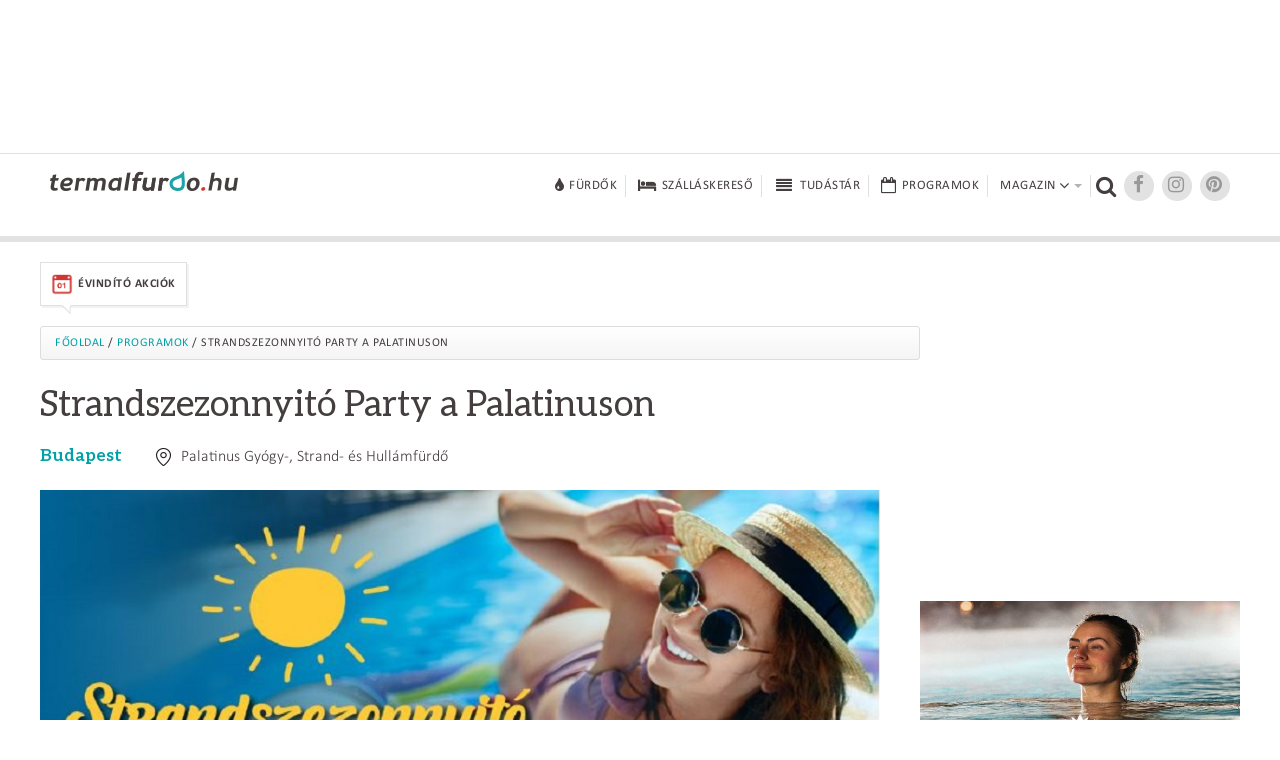

--- FILE ---
content_type: text/html; charset=UTF-8
request_url: https://www.termalfurdo.hu/program/strandszezonnyito-party-a-palatinuson-2986
body_size: 9527
content:
<!doctype html>
<html lang="hu">
<head>
<meta charset="utf-8">
<meta name="viewport" content="width=device-width, initial-scale=1, maximum-scale=5">
<title>Strandszezonnyitó Party a Palatinuson</title>
<meta name="description" content="Id&eacute;n is STRANDSZEZONNYIT&Oacute; PARTY A PALATINUSON, ahol izgalmas programokkal &eacute;s felejthetetlen &eacute;lm&eacute;nyekkel v&aacute;runk mindenkit!
"/>
<link rel="shortcut icon" href="/favicon.ico" type="image/x-icon">
<link rel="stylesheet" href="https://maxcdn.bootstrapcdn.com/font-awesome/4.6.3/css/font-awesome.min.css">
<link href="/css/termalfurdo.css" rel="stylesheet" type="text/css">
<link href="/css/responsive.css" rel="stylesheet" type="text/css">
<link rel="canonical" href="https://www.termalfurdo.hu/program/strandszezonnyito-party-a-palatinuson-2986" />
<meta property="og:title" content="Strandszezonnyitó Party a Palatinuson"/>
<meta property="og:description" content="Id&eacute;n is STRANDSZEZONNYIT&Oacute; PARTY A PALATINUSON, ahol izgalmas programokkal &eacute;s felejthetetlen &eacute;lm&eacute;nyekkel v&aacute;runk mindenkit!
"/>
<meta property="og:image" content="http://www.termalfurdo.hu/images/program/2986/palatinus_strandnyito_1.jpg" />
<meta property="og:site_name" content="Termalfurdo.hu" />
<meta property="og:url" content="https://www.termalfurdo.hu/program/strandszezonnyito-party-a-palatinuson-2986" />
<meta property="fb:app_id" content="525510934325223" />
<meta property="fb:admins" content="100001555345900"/>
<meta property="fb:admins" content="100000745372330"/>
<meta property="fb:admins" content="1357115449"/>
<meta property="fb:admins" content="100003220310441"/>
<meta property="fb:admins" content="554315220"/>
<meta name="p:domain_verify" content="ceeaba1b24166eee1658e0cdbc5732c9"/>
<meta name="publication-media-verification" content="df352ed8da844306a28368ca902548f1">
<meta name="publisuites-verify-code" content="aHR0cHM6Ly93d3cudGVybWFsZnVyZG8uaHU=" />
<script data-ad-client="ca-pub-0039669499978484" async src="https://pagead2.googlesyndication.com/pagead/js/adsbygoogle.js"></script>
<!-- Quantcast Tag -->
<script type="text/javascript">
window._qevents = window._qevents || [];

(function() {
var elem = document.createElement('script');
elem.src = (document.location.protocol == "https:" ? "https://secure" : "http://edge") + ".quantserve.com/quant.js";
elem.async = true;
elem.type = "text/javascript";
var scpt = document.getElementsByTagName('script')[0];
scpt.parentNode.insertBefore(elem, scpt);
})();

window._qevents.push({
qacct:"p-K9RtsbQ4HASH8",
uid:"santa.tibor@termalfurdo.hu"
});
</script>

<noscript>
<div style="display:none;">
<img src="//pixel.quantserve.com/pixel/p-K9RtsbQ4HASH8.gif" border="0" height="1" width="1" alt="Quantcast"/>
</div>
</noscript>
<!-- End Quantcast tag -->



<script src="/js/jquery-1.11.2.min.js"></script>
<script src="/js/jquery.easing.min.js"></script>
<script src="/js/jquery.scrollUp.min.js" type="text/javascript"></script>
<script src="/js/jquery.sticky.js"></script>
<script src="/js/common.js"></script>
<!-- Global site tag (gtag.js) - Google Analytics -->
<script async src="https://www.googletagmanager.com/gtag/js?id=UA-5495637-1"></script>
<script>
  window.dataLayer = window.dataLayer || [];
  function gtag(){dataLayer.push(arguments);}
  gtag('js', new Date());
  gtag('config', 'UA-5495637-1');
</script>
<!-- Facebook Pixel Code -->
<script>
!function(f,b,e,v,n,t,s){if(f.fbq)return;n=f.fbq=function(){n.callMethod?
n.callMethod.apply(n,arguments):n.queue.push(arguments)};if(!f._fbq)f._fbq=n;
n.push=n;n.loaded=!0;n.version='2.0';n.queue=[];t=b.createElement(e);t.async=!0;
t.src=v;s=b.getElementsByTagName(e)[0];s.parentNode.insertBefore(t,s)}(window,
document,'script','https://connect.facebook.net/en_US/fbevents.js');
fbq('init', '256559047848070');
fbq('track', 'PageView');
</script>
<noscript><img height="1" width="1" style="display:none"
src="https://www.facebook.com/tr?id=256559047848070&ev=PageView&noscript=1"
/></noscript>
<!-- DO NOT MODIFY -->
<!-- End Facebook Pixel Code -->
<!-- Google Tag Manager -->
<script>(function(w,d,s,l,i){w[l]=w[l]||[];w[l].push({'gtm.start':
new Date().getTime(),event:'gtm.js'});var f=d.getElementsByTagName(s)[0],
j=d.createElement(s),dl=l!='dataLayer'?'&l='+l:'';j.async=true;j.src=
'https://www.googletagmanager.com/gtm.js?id='+i+dl;f.parentNode.insertBefore(j,f);
})(window,document,'script','dataLayer','GTM-NNWPSLZ');</script>
<!-- End Google Tag Manager -->
<!-- Optimonk beillesztő -->
<script type="text/javascript">
    (function(e,a){
        var t,r=e.getElementsByTagName("head")[0],c=e.location.protocol;
        t=e.createElement("script");t.type="text/javascript";
        t.charset="utf-8";t.async=!0;t.defer=!0;
        t.src=c+"//front.optimonk.com/public/"+a+"/js/preload.js";r.appendChild(t);
    })(document,"746");
</script>
<!-- End Optimonk beillesztő -->
<script type="text/javascript">
    var OptiMonkOnReady = function () {
        var adapter = OptiMonk.Visitor.createAdapter();
        adapter.attr('termalfurdoemail', 'no');
		 adapter.attr('genertel', 'nincsrajta');
		 adapter.attr('perform', 'nincsrajta');
		 adapter.attr('karos_spa', 'nincsrajta');
		adapter.attr('utm_source', 'utm_sourceTESZT');
        adapter.attr('utm_medium', '');
        adapter.attr('utm_campaign', '');
        adapter.attr('utm_content', '');
				adapter.attr('furdo_neve', 'a Palatinus Gyógy-, Strand- és Hullámfürdő');
        adapter.attr('furdo_url', 'palatinus-gyogy-strand-es-hullamfurdo-27');
		    };
</script>
<script src="https://cdn.onesignal.com/sdks/OneSignalSDK.js" async=""></script>
<script>
  var OneSignal = window.OneSignal || [];
  OneSignal.push(function() {
    OneSignal.init({
      appId: "6cfaa220-143c-4905-a2ec-3ee329bb4634",
    });
  });
</script>
<!-- Global site tag (gtag.js) - Google Analytics -->
<script async src="https://www.googletagmanager.com/gtag/js?id=G-00LK6DMJHE"></script>
<script>
  window.dataLayer = window.dataLayer || [];
  function gtag(){dataLayer.push(arguments);}
  gtag('js', new Date());
  gtag('config', 'G-00LK6DMJHE');
</script>
<script async src="//headerbidding.services/files/termalfurdo.js"></script>
<script src="https://analytics.ahrefs.com/analytics.js" data-key="onapzG4Stmfr6OXQNhygkQ" async></script>
</head>

<body >
<!-- Google Tag Manager (noscript) -->
<noscript><iframe src="https://www.googletagmanager.com/ns.html?id=GTM-NNWPSLZ"
height="0" width="0" style="display:none;visibility:hidden"></iframe></noscript>
<!-- End Google Tag Manager (noscript) -->
<script async="async" src="https://securepubads.g.doubleclick.net/tag/js/gpt.js"></script>
<script>
 window.googletag = window.googletag || {cmd: []};
</script>

<div id='div-gpt-ad-1646417093726-0'>
  <script>
    googletag.cmd.push(function() {
      googletag.pubads().display('/28240038/pr_mero/0101_termalfurdo_lead_AV', [1, 1], 'div-gpt-ad-1646417093726-0');
    });
  </script>
</div>

<div id="fb-root"></div>
<script async defer crossorigin="anonymous" src="https://connect.facebook.net/hu_HU/sdk.js#xfbml=1&version=v12.0&autoLogAppEvents=1" nonce="vYwm1zsH"></script>
<div class="desktopbanner970" id="desktopbanner970"><script async src="//pagead2.googlesyndication.com/pagead/js/adsbygoogle.js"></script>
<!-- Fejléc 970x90 desktop -->
<ins class="adsbygoogle"
     style="display:inline-block;width:970px;height:90px"
     data-ad-client="ca-pub-0039669499978484"
     data-ad-slot="6979440811"></ins>
<script>
(adsbygoogle = window.adsbygoogle || []).push({});
</script></div>
<div style="clear:both;"><br></div>
<div class="topbanner mobilbanner1024" style="text-align:center;"></div>
<!--header-->
<!--********uj**********-->
<header class="ujheader">
<div class="header-inner">
<a href="/" title="Termálfürdő.hu" class="logo"><img src="/images/logo.png" width="188" height="20" alt="Termálfürdő.hu"></a>
<div title="Menü" class="opener"><div><span></span><span></span><span></span></div></div>
<nav>
	<div>
		<a href="/furdo" title="Fürdők" class="big"><i class="fa fa-tint fa-lg"></i><span>Fürdők</span></a>
		<a href="/szallas" title="Szállásokereső"  class="big"><i class="fa fa-bed fa-lg"></i><span>Szálláskereső</span></a>
		<a href="/tudastar" title="Tudástár"  class="big"><i class="fa fa-fw fa-align-justify fa-lg"></i><span>Tudástár</span></a>
		<a href="/program" title="Programok" class="big"><i class="fa fa-calendar-o fa-lg"></i><span>Programok</span></a>
				<div class="dropdownopener big">
			<span>Magazin<i class="fa fa-angle-down fa-lg"></i><span class="caret"></span></span>
			<div class="rovatok dropdown">
				<a href="/furdozes" title="Fürdőzés">Fürdőzés</a>
				<a href="/wellness" title="Wellness">Wellness</a>
				<a href="/egeszseg" title="Egészség">Egészség</a>
				<a href="/hotelvilag" title="Hotelvilág">Hotelvilág</a>
				<a href="/utitars" title="Útitárs">Útitárs</a>
				<a href="/furdotortenet" title="Fürdőtörténet">Fürdőtörténet</a>				<a href="/hirfurdo" title="Hírfürdő">Hírfürdő</a>				<a href="/szauna" title="Szauna">Szauna</a>				<a href="/uszas" title="Úszás">Úszás</a>							</div></div><div class="searcher" title="Kereső"><i class="fa fa-search"></i></div><a target="_blank" href="https://www.facebook.com/groups/termalfurdo.hu" title="Facebook" class="socials"><i class="fa fa-facebook fa-lg"></i></a><a target="_blank" href="https://www.instagram.com/furdozni_meno/" title="Instagram" class="socials"><i class="fa fa-instagram fa-lg"></i></a><a target="_blank" href="https://www.pinterest.com/termalfurdohu/" title="Pinterest" class="socials"><i class="fa fa-pinterest fa-lg"></i></a>
<form name="form_h" id="form_h" action="/kereses" method="get"><input type="hidden" name="kereses" id="kereses" value="1"><div class="searcher-box"><input name="kulcsszo" type="text" placeholder="Keresőszó" class="keresobox"><input name="" type="submit" value=""><div class="close"></div></div></form>
</div></nav></div><div class="clear"></div>
</header>
<!--********uj end**********-->
<!--<header>
<div class="header-inner">
<a href="/" title="Termálfürdő.hu" class="logo"><img src="/images/logo.png" width="188" height="20" alt="Termálfürdő.hu"></a>

<nav><div class="keresok"><div class="keresokopener"><span>Keresők</span></div><div class="keresok-inner"><a href="/furdo" title="Fürdőkereső" class="big"><img src="/images/menuicon-furdokereso.png" width="28" height="21" alt="Fürdőkereső"><span>Fürdőkereső</span></a><a href="/szallas" title="Szállásokereső"  class="big"><img src="/images/menuicon-szallaskereso.png" width="28" height="21" alt="Szállásokereső"><span>Szálláskereső</span></a><a href="/program" title="Programok" class="big"><img src="/images/menuicon-programok.png" width="28" height="21" alt="Programok"><span>Programok</span></a></div></div><div class="rovatok"><div class="rovatopener"><span>Rovatok</span></div><div class="rovatok-inner"><a href="/furdozes" title="Fürdőzés">Fürdőzés</a><a href="/wellness" title="Wellness">Wellness</a><a href="/egeszseg" title="Egészség">Egészség</a><a href="/hotelvilag" title="Hotelvilág">Hotelvilág</a><a href="/utitars" title="Útitárs">Útitárs</a></div></div><div class="searcher" title="Kereső"><img src="/images/menuicon-kereso.png" width="19" height="18" alt="Kereső"></div><a href="https://plus.google.com/+termalfurdo" title="Google+" class="socials" target="_blank"><img src="/images/menuicon-googleplus.png" width="18" height="14" alt="Google+"></a><a target="_blank" href="https://www.facebook.com/termalfurdo.hu" title="Facebook" class="socials"><img src="/images/menuicon-facebook.png" width="7" height="13" alt="Facebook"></a>
<form name="form_h" id="form_h" action="/kereses" method="get"><input type="hidden" name="kereses" id="kereses" value="1"><div class="searcher-box"><input name="mit" type="text" placeholder="Keresőszó" class="keresobox"><input name="" type="submit" value=""><div class="close"></div></div></form>
</nav></div><div class="clear"></div>
</header>-->
<!--header end-->
<!--szezonális-->
<div class="seasonal-opener">Aktuális akciók <i class="fa fa-angle-down" aria-hidden="true"></i>
</div>
<section class="seasonals">

<div>
<a href="/ajanlatok/evindito-akciok" class="seasonal-offer" target="_self"><img src="/images/menu/19/akcioikon_evindito_1_1.png" alt="Évindító akciók" title="Évindító akciók" width="22"><span>Évindító akciók</span><img src="/images/seasonal-offer-arrow.png" width="9" height="10" class="seasonal-arrow"></a>
</div>
</section>
<!--szezonális end-->


<link href="/js/lightGallery/dist/css/lightgallery.css" rel="stylesheet">
<script src="/js/lightGallery/dist/js/lightgallery-all.min.js"></script> 
<link href="/js/tocify/bootstrap.min.css" rel="stylesheet">
<link href="/js/jquery-ui-1.11.4.custom/jquery-ui.css" rel="stylesheet">
<link href="/js/tocify/jquery.tocify.css" rel="stylesheet">
<link href="/js/tocify/prettify.css" rel="stylesheet">
<script type="text/javascript">
$(document).ready(function(){
		
    $('#lightgallery').lightGallery({
				thumbnail:true,
	}); 

});
</script>

<!--tartalom-->
<section class="content c1200">
<!--left-->
<section class="leftcolumn column innerpage">
<div class="breadcrumb"><a href="/">Főoldal</a> / <a href="/program">Programok</a> / Strandszezonnyitó Party a Palatinuson</div>
<article>
<h1 class="article-title">Strandszezonnyitó Party a Palatinuson</h1>
<a href="/telepules/budapest-15" class="city">Budapest</a>
<div class="place"><img src="/images/place.png" width="15" height="18" alt="Hely">Palatinus Gyógy-, Strand- és Hullámfürdő</div><br>
<br>
<div class="clear"></div>
<div class="fokep"><img src="/images/program/2986/palatinus_strandnyito_1.jpg" alt="Strandszezonnyitó Party a Palatinuson" title="Strandszezonnyitó Party a Palatinuson"></div>
<div class="clear"></div>

<div id="vlightbox1" class="content-inner-galery ginner">
<figure>

<link href="/js/lightGallery/dist/css/lightgallery.css" rel="stylesheet">
<script src="/js/lightGallery/dist/js/lightgallery-all.min.js"></script>
 
<script type="text/javascript">
$(document).ready(function(){
		
    $('#lightgallery').lightGallery({
				thumbnail:true,
	}); 

});
</script>

<div id="lightgallery">


</div>
<div class="clear"></div>
</figure>
</div>

<div class="clear"></div>
<div class="text">
  <span class="strong-calibri"><p>Id&eacute;n is STRANDSZEZONNYIT&Oacute; PARTY A PALATINUSON, ahol izgalmas programokkal &eacute;s felejthetetlen &eacute;lm&eacute;nyekkel v&aacute;runk mindenkit!</p>
</span> 
       <div>

	A program időpontja a termalfurdo.hu rendelkezésére álló információk alapján hivatalosan még nincs kitűzve. A korábbi években az alábbi dátum környékén került megrendezésre a(z) Strandszezonnyitó Party a Palatinuson: június 15.<br>
	Mivel hivatalos időpont még nem áll a termalfurdo.hu rendelkezésére, előfordulhat, hogy a következő alkalommal a fenti dátumhoz képest eltérő időpontban (vagy egyáltalán nem) rendezik meg az eseményt. A fenti dátum tehát csak hozzávetőleges tájékoztatásul szolgál a múltbeli adatok alapján.<br>
	Pontosabb információval a szervezők tudnak szolgálni.	
			Ehhez kattintson a lenti térkép alatt található linkre.  </div>
    
  
  
				<strong >2024. évi program</strong>
		<br><br>
		<p class="visible" style="text-align:left"><span><span><span><span><span><span><span><span><span><span>Csatlakozz hozz&aacute;nk<strong class="visible">&nbsp;j&uacute;nius 15-&eacute;n</strong>, hogy egy&uuml;tt &uuml;nnepelj&uuml;k a ny&aacute;r kezdet&eacute;t.</span></span></span></span></span></span></span></span></span></span></p>

<p class="visible" style="text-align:start"><span><span><span><span><span><span><span><span><span><span><strong class="visible">GYEREKMEDENCE &Eacute;S K&Ouml;RNY&Eacute;KE</strong><br class="visible" />
10:00 - 17:00 CLUB ALOHA / CSAL&Aacute;DI SZ&Oacute;RAKOZTAT&Oacute; PROGRAMOK<br class="visible" />
10:00 - 10:20 Anim&aacute;torok &eacute;s Tobi, a kis d&iacute;n&oacute; k&ouml;sz&ouml;ntő<br class="visible" />
10:30 - V&iacute;zi d&iacute;n&oacute; kaland / m&oacute;k&aacute;s v&iacute;zi&nbsp; j&aacute;t&eacute;kok&nbsp; a medenc&eacute;ben<br class="visible" />
11:00 - Arcfest&eacute;s &eacute;s csill&aacute;mtetov&aacute;l&aacute;s<br class="visible" />
12:00 - V&iacute;zparti D&iacute;n&oacute;party / mini disco time<br class="visible" />
13:30 - D&iacute;n&oacute;toj&aacute;s keres&eacute;s &eacute;s csokikaland<br class="visible" />
14:30 - Aquafitness &eacute;s csal&aacute;di klubt&aacute;nc<br class="visible" />
15:30 - V&iacute;zibomba &eacute;s v&iacute;zipisztoly csata<br class="visible" />
16:00 - Őr&uuml;lt csal&aacute;di v&iacute;zi vet&eacute;lkedő kicsiknek &eacute;s nagyoknak<br class="visible" />
16:30 - V&iacute;zparti&nbsp; D&iacute;n&oacute;party / mini disco time</span></span></span></span></span></span></span></span></span></span></p>

<hr class="visible" />
<p class="visible" style="text-align:start"><span><span><span><span><span><span><span><span><span><span>11:00-12:00 - BUBOR&Eacute;K EGY&Uuml;TTES KONCERTJE / GYEREK&Ouml;R&Ouml;M FELSŐFOKON</span></span></span></span></span></span></span></span></span></span></p>

<p class="visible" style="text-align:start"><span><span><span><span><span><span><span><span><span><span>13:00 - ISLAND ROCK I. / L&Aacute;TV&Aacute;NYOS AKROBATIKUS T&Aacute;NCBEMUTAT&Oacute;</span></span></span></span></span></span></span></span></span></span></p>

<p class="visible" style="text-align:start"><span><span><span><span><span><span><span><span><span><span>15:00 - ISLAND ROCK II. / L&Aacute;TV&Aacute;NYOS AKROBATIKUS T&Aacute;NCBEMUTAT&Oacute;</span></span></span></span></span></span></span></span></span></span></p>

<hr class="visible" />
<p class="visible" style="text-align:start"><span><span><span><span><span><span><span><span><span><span><strong class="visible">STRANDMEDENCE</strong><br class="visible" />
12:00-19:00 - DJ SET, IGAZI RETRO STRANDZENE CS&Uacute;CSKATEG&Oacute;RI&Aacute;BAN - DJ &Aacute;RPI &Eacute;S CSABY DEE<br class="visible" />
<span class="visible"><span><strong class="visible">16:00-17:30 - DJ DOMINIQUE</strong></span></span></span></span></span></span></span></span></span></span></span></span></p>

<p class="visible" style="text-align:start"><span><span><span><span><span><span><span><span><span><span><strong class="visible">HULL&Aacute;MMEDENCE &Eacute;S K&Ouml;RNY&Eacute;KE</strong><br class="visible" />
11:00-16:00 - SLACKLINE-TEDD PR&Oacute;B&Aacute;RA AZ EGYENS&Uacute;LYOD SZ&Aacute;RAZON &Eacute;S V&Iacute;ZEN</span></span></span></span></span></span></span></span></span></span></p>

<p class="visible" style="text-align:start"><span><span><span><span><span><span><span><span><span><span>V&aacute;runk mindenkit sok szeretettel egy vid&aacute;m &eacute;s esem&eacute;nyd&uacute;s napra a Palatinus strandon! Csal&aacute;di programok, sz&oacute;rakoztat&oacute; előad&aacute;sok &eacute;s retro zenei &eacute;lm&eacute;nyek garant&aacute;lj&aacute;k a j&oacute; hangulatot!</span></span></span></span></span></span></span></span></span></span></p>

<p class="visible" style="text-align:start"><span><span><span><span><span><span><span><span><span><span>A műsorv&aacute;ltoz&aacute;s jog&aacute;t fenntartjuk.&nbsp;</span></span></span></span></span></span></span></span></span></span></p>
			
  	
    <iframe
  width="100%"
  height="600"
  frameborder="0" style="border:0"
  src="https://www.google.com/maps/embed/v1/place?key=AIzaSyDAEssfnrQGO5Xw3-zj1PVjHT_atOoEqrY&zoom=7&q=Palatinus+Gy%C3%B3gy-%2C+Strand-+%C3%A9s+Hull%C3%A1mf%C3%BCrd%C5%91">
  </iframe>
      <br><br>
	<a href="https://www.palatinusstrand.hu/strandszezon-nyito-a-palatinuson" title="Több információ a programról" class="arak" style="display:inline !important;" target="_blank" rel="nofollow">Több információ a programról</a>
    
  <script>
OneSignal.push(function() {
  OneSignal.sendTags({
    tipus: 3,
	id: 2986,
    telepules: '15',
	rovat: '',
    source: '',
    medium: '',
	szallas_kat: '',
  }, function(tagsSent) {
    // Callback called when tags have finished sending    
  });
});
</script>
<br><br>
<p>Iratkozzon fel &eacute;rtes&iacute;t&eacute;seinkre, hogy ne maradjon le a f&uuml;rdőkkel, f&uuml;rdőv&aacute;rosokkal kapcsolatos legfontosabb &eacute;s legfrissebb h&iacute;rekről! Kattintson az al&aacute;bbi gombra...</p>
<div class='onesignal-customlink-container' style="margin-top:10px;"></div>

  <div class="share_left">

<div class="desktop" style="text-align:left; margin-top:0 !important;">
<div class="fb-like" data-href="http://www.termalfurdo.hu/program/strandszezonnyito-party-a-palatinuson-2986" data-layout="button_count" data-action="like" data-size="large" data-show-faces="true" data-share="false"></div>
<div class="fb-send" data-href="http://www.termalfurdo.hu/program/strandszezonnyito-party-a-palatinuson-2986" data-layout="button_count"></div>
</div>
<div class="mobil" style="text-align:left; margin-top:0 !important;">
<div class="fb-like" data-href="http://www.termalfurdo.hu/program/strandszezonnyito-party-a-palatinuson-2986" data-layout="button_count" data-action="like" data-size="small" data-show-faces="true" data-share="false"></div>
<div class="fb-send" data-href="http://www.termalfurdo.hu/program/strandszezonnyito-party-a-palatinuson-2986" data-layout="button_count"></div>
</div>

</div>
<div style="clear:both; margin-bottom:0 !important;"></div>   
  
	<div class="attachedbox">
		<div class="title">Budapest</div>
				<a href="/telepules/budapest-15/latnivalok">Látnivalók</a><br>
					</div>

	<div class="attachedbox">
		<div class="title">Fürdők</div>
				<a href="/furdo/palatinus-gyogy-strand-es-hullamfurdo-27">Palatinus Gyógy-, Strand- és Hullámfürdő</a><br>
			</div>

  
</div>
<aside>
		
</aside>

<div class="clear"></div>
</article>
<br>
<div class="desktop"><script async src="//pagead2.googlesyndication.com/pagead/js/adsbygoogle.js"></script>
<!-- Bevezető után - 728x90 -->
<ins class="adsbygoogle"
     style="display:inline-block;width:728px;height:90px"
     data-ad-client="ca-pub-0039669499978484"
     data-ad-slot="5031291889"></ins>
<script>
(adsbygoogle = window.adsbygoogle || []).push({});
</script></div><div class="mobil"><script async src="//pagead2.googlesyndication.com/pagead/js/adsbygoogle.js"></script>
<!-- Termal - Bevezető után - Mobil -->
<ins class="adsbygoogle"
     style="display:inline-block;width:300px;height:250px"
     data-ad-client="ca-pub-0039669499978484"
     data-ad-slot="2077825481"></ins>
<script>
(adsbygoogle = window.adsbygoogle || []).push({});
</script></div>


<br />
<div class="desktop"><!--  Begin Rubicon Project Tag -->
<!--  Site: Virtual Tour Kft   Zone: VT_Termalfurdo_lablec_728x90   Size: Leaderboard  -->
<script language="JavaScript" type="text/javascript">
rp_account   = '13808';
rp_site      = '106674';
rp_zonesize  = '691604-2';
rp_adtype    = 'js';
rp_smartfile = '[SMART FILE URL]';
</script>
<script type="text/javascript" src="https://ads.rubiconproject.com/ad/13808.js"></script>
<!--  End Rubicon Project Tag --></div><div class="mobil"><script async src="//pagead2.googlesyndication.com/pagead/js/adsbygoogle.js"></script>
<!-- Lábléc - 300x250 - Mobil -->
<ins class="adsbygoogle"
     style="display:inline-block;width:300px;height:250px"
     data-ad-client="ca-pub-0039669499978484"
     data-ad-slot="9461491487"></ins>
<script>
(adsbygoogle = window.adsbygoogle || []).push({});
</script></div>

</section><!--left end--><!--right--><section class="rightcolumn column">


<div class="desktopright300x250">
<script async src="//pagead2.googlesyndication.com/pagead/js/adsbygoogle.js"></script>
<!-- J1 - 300x250 - Desktop -->
<ins class="adsbygoogle"
     style="display:inline-block;width:300px;height:250px"
     data-ad-client="ca-pub-0039669499978484"
     data-ad-slot="3414957883"></ins>
<script>
(adsbygoogle = window.adsbygoogle || []).push({});
</script></div>
	<div class="mobilright1024x170">
	<!--  Begin Rubicon Project Tag -->
<!--  Site: Virtual Tour Kft mWeb   Zone: VT_Termalfurdo_J1_300x250_mWeb   Size: Medium Rectangle  -->
<script language="JavaScript" type="text/javascript">
rp_account   = '13808';
rp_site      = '146932';
rp_zonesize  = '691622-15';
rp_adtype    = 'js';
rp_smartfile = '[SMART FILE URL]';
</script>
<script type="text/javascript" src="https://ads.rubiconproject.com/ad/13808.js"></script>
<!--  End Rubicon Project Tag -->	</div>
<div class="box rightaction">
<div class="rightaction-inner">
<div class="img"><a href="https://cserkeszoloapartman.hu/solaris-szallashelyek/solaris-apartman-resort-szobak/online-foglalas/?rnw_highlightedPrice=fix30553" class="image" target="_blank" onClick="ga('send', 'event', 'Aloldal', '2. Képes kiemelés Hely: 1', 'https://cserkeszoloapartman.hu/solaris-szallashelyek/solaris-apartman-resort-szobak/online-foglalas/?rnw_highlightedPrice=fix30553'); dl2kk('1097');" rel="sponsored"><img src="/images/2_kepes_kiemeles/1097/solaris_evindito_1_900x600_1.jpg" alt="Évindító téli kikapcsolódás Cserkeszőlőn" title="Évindító téli kikapcsolódás Cserkeszőlőn" nopin="nopin"></a></div>
<div class="acttext">
<h4 class="noOutline"><a href="https://cserkeszoloapartman.hu/solaris-szallashelyek/solaris-apartman-resort-szobak/online-foglalas/?rnw_highlightedPrice=fix30553" class="text" target="_blank" onClick="ga('send', 'event', 'Aloldal', '2. Képes kiemelés Hely: 1', 'https://cserkeszoloapartman.hu/solaris-szallashelyek/solaris-apartman-resort-szobak/online-foglalas/?rnw_highlightedPrice=fix30553'); dl2kk('1097');" rel="sponsored">Évindító téli kikapcsolódás Cserkeszőlőn</a></h4>
<a href="https://cserkeszoloapartman.hu/solaris-szallashelyek/solaris-apartman-resort-szobak/online-foglalas/?rnw_highlightedPrice=fix30553"  target="_blank" onClick="ga('send', 'event', 'Aloldal', '2. Képes kiemelés Hely: 1', 'https://cserkeszoloapartman.hu/solaris-szallashelyek/solaris-apartman-resort-szobak/online-foglalas/?rnw_highlightedPrice=fix30553'); dl2kk('1097');" rel="sponsored">Engedjék el a hétköznapokat, és élvezzék a tél legszebb oldalát Cserkeszőlőn - egy melengető termálvizes medencéből. Tágas, kényelmes, felszerelt apartmanszobák; közvetlenül a Fürdő főbejáratával szemben; privát termálvízzel, közvetlenül a Gyógykútból. Napközben pihentető fürdőzés a gőzölgő termálmedencékben, este egy finom vacsora, majd teljes pihenés – mindez karnyújtásnyira, sorban állás és sietség nélkül.</a>
</div>
</div>
</div>
<div class="box rightaction">
<div class="rightaction-inner">
<div class="img"><a href="https://hotelfitheviz.hu/hu/booking/prices/tavaszi-elofoglalas-20--6853.html?_htlztrcmp=4256" class="image" target="_blank" onClick="ga('send', 'event', 'Aloldal', '2. Képes kiemelés Hely: 2', 'https://hotelfitheviz.hu/hu/booking/prices/tavaszi-elofoglalas-20--6853.html?_htlztrcmp=4256'); dl2kk('1098');" rel="sponsored"><img src="/images/2_kepes_kiemeles/1098/fit_evindito_2026_1.jpg" alt="Gyógyvíz, wellness és tavaszi megújulás" title="Gyógyvíz, wellness és tavaszi megújulás" nopin="nopin"></a></div>
<div class="acttext">
<h4 class="noOutline"><a href="https://hotelfitheviz.hu/hu/booking/prices/tavaszi-elofoglalas-20--6853.html?_htlztrcmp=4256" class="text" target="_blank" onClick="ga('send', 'event', 'Aloldal', '2. Képes kiemelés Hely: 2', 'https://hotelfitheviz.hu/hu/booking/prices/tavaszi-elofoglalas-20--6853.html?_htlztrcmp=4256'); dl2kk('1098');" rel="sponsored">Gyógyvíz, wellness és tavaszi megújulás</a></h4>
<a href="https://hotelfitheviz.hu/hu/booking/prices/tavaszi-elofoglalas-20--6853.html?_htlztrcmp=4256"  target="_blank" onClick="ga('send', 'event', 'Aloldal', '2. Képes kiemelés Hely: 2', 'https://hotelfitheviz.hu/hu/booking/prices/tavaszi-elofoglalas-20--6853.html?_htlztrcmp=4256'); dl2kk('1098');" rel="sponsored">Hévízen, a világhírű gyógytó közelében a Hotel FIT tökéletes helyszín a testi-lelki feltöltődéshez. Wellness, pihenés és a tavasz friss energiája várja vendégeinket egész évben.<br />
</a>
</div>
</div>
</div>
<div class="box rightaction">
<div class="rightaction-inner">
<div class="img"><a href="https://palacehotelheviz.hu/hu/reuma-terapia/?utm_source=termalfurdo&utm_medium=kampanyoldal&utm_campaign=reuma&_htlztrcmp=4258" class="image" target="_blank" onClick="ga('send', 'event', 'Aloldal', '2. Képes kiemelés Hely: 3', 'https://palacehotelheviz.hu/hu/reuma-terapia/?utm_source=termalfurdo&utm_medium=kampanyoldal&utm_campaign=reuma&_htlztrcmp=4258'); dl2kk('1096');" rel="sponsored"><img src="/images/2_kepes_kiemeles/1096/palace_gyogyviz_1.jpg" alt="Reuma Terápia" title="Reuma Terápia" nopin="nopin"></a></div>
<div class="acttext">
<h4 class="noOutline"><a href="https://palacehotelheviz.hu/hu/reuma-terapia/?utm_source=termalfurdo&utm_medium=kampanyoldal&utm_campaign=reuma&_htlztrcmp=4258" class="text" target="_blank" onClick="ga('send', 'event', 'Aloldal', '2. Képes kiemelés Hely: 3', 'https://palacehotelheviz.hu/hu/reuma-terapia/?utm_source=termalfurdo&utm_medium=kampanyoldal&utm_campaign=reuma&_htlztrcmp=4258'); dl2kk('1096');" rel="sponsored">Reuma Terápia</a></h4>
<a href="https://palacehotelheviz.hu/hu/reuma-terapia/?utm_source=termalfurdo&utm_medium=kampanyoldal&utm_campaign=reuma&_htlztrcmp=4258"  target="_blank" onClick="ga('send', 'event', 'Aloldal', '2. Képes kiemelés Hely: 3', 'https://palacehotelheviz.hu/hu/reuma-terapia/?utm_source=termalfurdo&utm_medium=kampanyoldal&utm_campaign=reuma&_htlztrcmp=4258'); dl2kk('1096');" rel="sponsored">Akreditált gyógyszállodaként a Palace Hotel****Hévíz elkötelezett képviselője a hévízi gyógyításnak. A hotelben a gyógyulás nem kiegészítő szolgáltatás, hanem a középpontban áll. A kezelések között nem kórházi környezet várja, hanem négycsillagos szállodai kényelem, ahol a nyugalom és a figyelem a gyógyulás része. Mi vár Önre, ha a Palace Hotel**** Hévízet választja? Reumatológus szakorvosi konzultáció; Egyénre szabott kezelési program; Modern és hagyományos gyógykezelések kombinációja; Folyamos szakmai felügyelet...</a>
</div>
</div>
</div>
<div class="desktopright300x250">
<script async src="//pagead2.googlesyndication.com/pagead/js/adsbygoogle.js"></script>
<!-- J2 - 300x600 - Desktop -->
<ins class="adsbygoogle"
     style="display:inline-block;width:300px;height:600px"
     data-ad-client="ca-pub-0039669499978484"
     data-ad-slot="4891691084"></ins>
<script>
(adsbygoogle = window.adsbygoogle || []).push({});
</script></div>
<div class="mobilright1024x170">
<!--  Begin Rubicon Project Tag -->
<!--  Site: Virtual Tour Kft mWeb   Zone: VT_Termalfurdo_J2_300x600_mWeb   Size: Half Page Ad  -->
<script language="JavaScript" type="text/javascript">
rp_account   = '13808';
rp_site      = '146932';
rp_zonesize  = '691624-10';
rp_adtype    = 'js';
rp_smartfile = '[SMART FILE URL]';
</script>
<script type="text/javascript" src="https://ads.rubiconproject.com/ad/13808.js"></script>
<!--  End Rubicon Project Tag --></div>

</section><!--right end-->
</section>
<!--tartalom end-->
<input type="hidden" name="deviceType" id="deviceType" value="computer">

<script src="/js/jquery-ui-1.11.4.custom/jquery-ui.min.js"></script>
<script src="/js/tocify/jquery.tocify.js"></script>
<script src="/js/tocify/prettify.js"></script>
<script src="/js/html-contents.js"></script>
<script>

document.addEventListener("DOMContentLoaded", function(event) {
  
  htmlContents('#toc2', {
	bottom: 5,
	listType: 'o',
	addIds: true, 
	addLinks: true,
	filter: function(arr) {
	  return !arr.matches('.noOutline')
	}
  });
  
  var toc = $("#toc").tocify({
	  selectors: "h2,h3,h4,h5",
	});

	prettyPrint();	
  
  
});
</script>
<!--footer-->
<footer>
<section class="c1200">
<nav><a href="/impresszum" title="Impresszum">Impresszum</a><a href="/mediaajanlat" title="Médiaajánlat">Médiaajánlat</a><a href="/felhasznaloi-feltetelek" title="Felhasználói feltételek">Felhasználói feltételek</a><a href="/adatvedelmi-tajekoztato" title="Adatvédelmi tájékoztató">Adatvédelmi tájékoztató</a><a href="/cookie-informaciok" title="Cookie információk">Cookie információk</a><a href="/sajtokozlemeny" title="Sajtó">Sajtó</a><a href="/sajtokozlemeny-rolunk" title="Rólunk">Rólunk</a><a href="/rss" title="RSS"><img width="16" src="/images/rss.png" alt="RSS" title="RSS" style="margin-right: 0"> rss</a></nav><a href="/" title="Termálfürdő.hu" class="logo"><img src="/images/logo-footer.png" width="188" height="20" alt="Termálfürdő.hu"></a><div class="clear"></div>
</section>
</footer>
<!--footer end-->
<script>(function(){function c(){var b=a.contentDocument||a.contentWindow.document;if(b){var d=b.createElement('script');d.innerHTML="window.__CF$cv$params={r:'9c0207923b9f398d',t:'MTc2ODc4MDU5Mg=='};var a=document.createElement('script');a.src='/cdn-cgi/challenge-platform/scripts/jsd/main.js';document.getElementsByTagName('head')[0].appendChild(a);";b.getElementsByTagName('head')[0].appendChild(d)}}if(document.body){var a=document.createElement('iframe');a.height=1;a.width=1;a.style.position='absolute';a.style.top=0;a.style.left=0;a.style.border='none';a.style.visibility='hidden';document.body.appendChild(a);if('loading'!==document.readyState)c();else if(window.addEventListener)document.addEventListener('DOMContentLoaded',c);else{var e=document.onreadystatechange||function(){};document.onreadystatechange=function(b){e(b);'loading'!==document.readyState&&(document.onreadystatechange=e,c())}}}})();</script><script defer src="https://static.cloudflareinsights.com/beacon.min.js/vcd15cbe7772f49c399c6a5babf22c1241717689176015" integrity="sha512-ZpsOmlRQV6y907TI0dKBHq9Md29nnaEIPlkf84rnaERnq6zvWvPUqr2ft8M1aS28oN72PdrCzSjY4U6VaAw1EQ==" data-cf-beacon='{"version":"2024.11.0","token":"f8bbd81171004827b5a45ee5b9e387aa","r":1,"server_timing":{"name":{"cfCacheStatus":true,"cfEdge":true,"cfExtPri":true,"cfL4":true,"cfOrigin":true,"cfSpeedBrain":true},"location_startswith":null}}' crossorigin="anonymous"></script>


--- FILE ---
content_type: text/html; charset=utf-8
request_url: https://www.google.com/recaptcha/api2/aframe
body_size: 269
content:
<!DOCTYPE HTML><html><head><meta http-equiv="content-type" content="text/html; charset=UTF-8"></head><body><script nonce="CR37NePEbqCsPvzlA870EA">/** Anti-fraud and anti-abuse applications only. See google.com/recaptcha */ try{var clients={'sodar':'https://pagead2.googlesyndication.com/pagead/sodar?'};window.addEventListener("message",function(a){try{if(a.source===window.parent){var b=JSON.parse(a.data);var c=clients[b['id']];if(c){var d=document.createElement('img');d.src=c+b['params']+'&rc='+(localStorage.getItem("rc::a")?sessionStorage.getItem("rc::b"):"");window.document.body.appendChild(d);sessionStorage.setItem("rc::e",parseInt(sessionStorage.getItem("rc::e")||0)+1);localStorage.setItem("rc::h",'1768780599507');}}}catch(b){}});window.parent.postMessage("_grecaptcha_ready", "*");}catch(b){}</script></body></html>